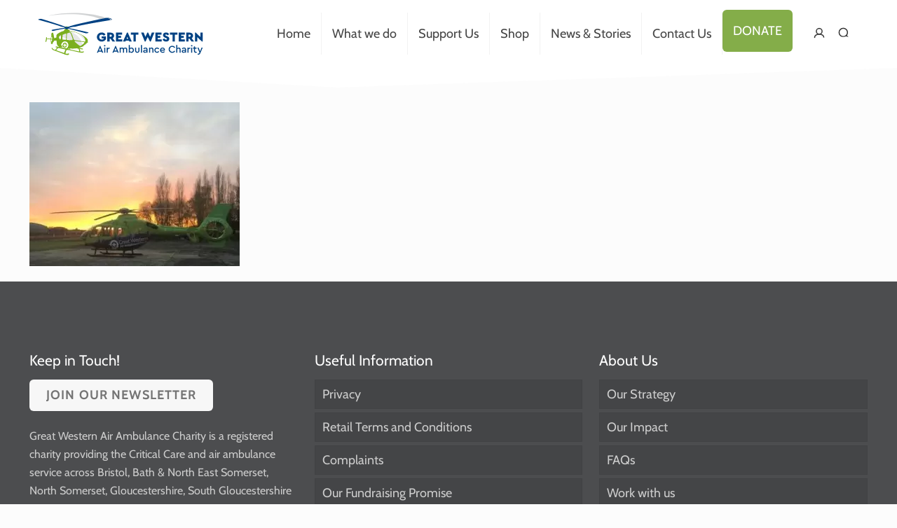

--- FILE ---
content_type: text/css
request_url: https://greatwesternairambulance.com/wp-content/themes/gwaac/style.css
body_size: 4243
content:
/*
Theme Name: 	GWAAC
Template:		betheme
Version: 		1.6.1
*/

/* Notes

Brand
Primary 	#1E4B89
Secondary	#8DB651
BrandGrey	#6C6D6F

Secondary
Red 		#C84C2B
Orange 		#D66A2B
Yellow		#DAC738
Green L 	#B1CF70
Green D 	#589F51
Blue L 		#D7E7F3
BLue M 		#9AC2E0
Blue D 		#678FC1
Pink 		#C25199

*/

.ml-fundraisinginfo-charity a {
    background-color: green;
    color: white;
    padding: 1em 1em;
    font-size: 1.4em;
}


/*GLOBAL*/

body.style-default {
	font-size: 18px;
	font-variant-ligatures: common-ligatures;
	line-height: 1.45em;
}
@media only screen and (max-width: 479px) {
	body.style-default {
	    font-size: 14px;
	    line-height: 1.45;
	}
	.section h2, .section .column_visual h2 {
		font-size: 2em;
		line-height: 1.15;
	}
	.post-desc-wrapper h2 {
	font-size: 1.5em;
	}
}
body:not(.home).page.hide-title-area #Content, body:not(.home).no-content-padding #Content, body:not(.home).template-blank #Content, body:not(.home).under-construction #Content {
    padding-top: 50px !important;
}
body:not(.home).page-id-17 #Content {
    padding-top: 0 !important;
}
/*MENU*/
#Top_bar .menu > li ul {background-color: #fff !important; background-image: none;}



/*BOLD LEAD*/
.column_visual p:first-of-type::first-line {font-weight: 700;}
/*SMALL CAP LEAD*/
/*.column_visual p:first-of-type::first-line {font-feature-settings: "smcp" 1;} *//*legacy browsers*/

/*@supports (font-variant-caps: small-caps) {
	.column_visual p:first-of-type::first-line {
		font-feature-settings: normal;
		font-variant-caps: small-caps;}
}
*/
/*LOGO*/

@media only screen and (max-width: 767px) {
	#Top_bar .logo #logo {margin: 5px 75px 0 10px;}
}
#Top_bar::after {
	background-size: 100% 100%;
	height: 75px;
	width: 100%;
	content:" ";
	position: absolute;
	z-index: 1;
	background-image:url(div-white.svg);
	bottom: -29px;
}
#Top_bar #logo img {
    z-index: 3;
    position: relative;
}


/*BUTTONS*/
.section:not(#mobile-buttons) a.button {background-color: #8DB651;}
.section:not(#mobile-buttons) a.button span {color:#fff;}

.section:not(#mobile-buttons) a.button.alt {background-color: #D66A2B;}

.section:not(#mobile-buttons) a.button.plain span {color: #333;}


/*MENU*/
	/*HAMBURGER TOGGLE*/
		.icon-menu-fine::before {
			content: " ";
			width: 26px;
		}
		.icon-menu-fine {
			background-color: #8DB651;
		    background-image: url(/wp-content/themes/gwaac/menu.svg);
		    background-size: 1.5em;
		    background-repeat: no-repeat;
		    background-position: center;
		}
		.header-simple #Header #Top_bar a.responsive-menu-toggle {
		    line-height: 1.1em;
		    font-size: 2em;
		}
		.active .icon-menu-fine {
			transform: skewX(25deg);
			transition: all 0.2s ease-in-out;
		}
		/*SLIDE */
		#Side_slide {
		    background-color: #8DB651 !important;
		    border-color: #8DB651 !important;
		    background-image: url(/wp-content/uploads/gwaac-logo-white.svg);
		    background-repeat: no-repeat;
		    background-position: center 70vh;
		    background-size: 90%;
		}
		#Side_slide #menu ul li {
		    width: 90%;
		    position: relative;
		    border-top: 1px solid rgba(255,255,255,.1);
		}
			@media only screen and (max-height: 610px) {
				#Side_slide {
			    background-position: center 80vh;
			    background-size: 80%;
				}
			}
			@media only screen and (max-height: 530px) {
				#Side_slide {
			    background-position: center 90vh;
			    background-size: 70%;
				}
			}
			@media only screen and (max-height: 479px) {
				#Side_slide {background-image: none;}
			}
		@media only screen and (max-width: 479px) {
			#menu > ul > li > a, a.button.action_button, #overlay-menu ul li a {
			    font-size: 16px !important;
			}
		}
		/*Animate close*/
		#Side_slide .close-wrapper a.close:active {transform: rotateZ(180deg);}
		#Side_slide .close-wrapper a.close {transition: all 0.2s ease-in-out;}

body:not(.template-slider) #Header {
    min-height: 0;
}
	@media only screen and (max-width: 767px) {
		#Top_bar a.responsive-menu-toggle {margin-top:-11px; right: 20px;}
	}
	@media only screen and (max-width: 767px) {
		body:not(.template-slider):not(.header-simple) #Header {
		    min-height: 0;
		    background-position: center 202px;
		}
	}
/*bar above menu toggle*/
a.responsive-menu-toggle {
	background-color:#8DB651;
}
a.responsive-menu-toggle::before {
    content: " ";
    display: block;
    width: 40px;
    height: 3.1em;
    background-color: #8DB651;
    margin-top: -3em;
}
#Top_bar a.responsive-menu-toggle {
    width: 40px;
    height: 36px;
   }
#Top_bar a.responsive-menu-toggle {background-color: #8db651;border-radius: 0;}

/*SOCIAL*/
ul.social li a {font-size: 16px; color: #efefef;}
ul.social li {margin: 0 10px 10px;}

/*LANDING*/
#landing {
	/*min-height: calc( 80vh - 100px);*/
	background-color: #5cabed;
/*	background-position: center bottom !important;	*/
/*	background-size: contain; */
}
	@media only screen and (max-width: 767px) {
		#landing {background-size: contain;}
	}

	@media only screen and (max-width: 1024px) {
		#landing .desktoponly {display: none;}
	}





#landing h1 {
	font-size: 2.9em;
	padding-top: 1.6em;
	line-height: 1.1;
	color: #fff;
}
/*PADDING bottom that is aspect ratio of photo part */
#landing .mission {padding-bottom: 60%;} /* Safaili 6 can't do calc */
#landing .mission {padding-bottom: calc( 100% / 1.8 );} /* Safaili 7 can't do vh */
#landing .mission {padding-bottom: calc( 100vw / 1.8 );}

	@media only screen and (min-width: 1025px) {		
		/*reduce tarmac*/
		#landing {
		    margin-bottom: -13em;
		    overflow: hidden;
		}
		#landing .mission {padding-bottom: 58%;}
		#intro {background-color: #fff;}
	}


	@media only screen and (min-width: 1400px) {
		
		/*reduce tarmac*/
		#landing {
		    background-size: cover;
		    background-position: center 2em !important;
		    overflow: hidden;
		    margin-bottom:0;
		}
		#landing .mission {
			/*padding-top: 5em;*/
			padding-bottom: 47%;
		}
		/*#intro {background-color: #fff;}*/
	}




/*INTRO*/

/*#intro {min-height: 100vh;}*/

/*HOME TESTIMONIALS*/
.brandback .testimonials_list .item .desc {
 background-color: #fff;
 padding-top:0.1em;
 padding-bottom:1.1em;
}
.brandback .testimonials_list .item .desc blockquote {
padding-right: 1em;
padding-left: 1em;
}
.brandback blockquote:after {left: -10px;}
.testimonials_list .item .desc hr.hr_color {display: none;}

/*BRANDBACK*/

.brandback {background-color: #1E4B89;}
.brandback p, .brandback h2, .brandback h3, .brandback h4 {color: #fff;}
.brandback a {color: #8DB651;} 

/*DIVIDERS*/
/*.vexy {padding-bottom:70px !important;}*/
.vexy::before {	
	background-image:url(div.svg);
	top: -38px;
}
.vexy::after {
	/*background-image:url(convex_divider.svg);*/
	bottom: -38px;
}
.vexy.after::after {
	background-image:url(div.svg);
	z-index: 301;
	/*bottom: -38px;*/
}
.vexy.toponly::after, .vexy.bottomonly::before, .vexy.after::before {display: none;}
.vexy::before, .vexy::after {
	background-size: 100% 100%;
	height: 75px;
	width: 100%;
	content:" ";
	position: absolute;
	z-index: 200;
}
.vexy.brandback::before {	
	background-image:url(div.svg);
}
.vexy.brandback::after {
	background-image:url(div.svg);
}
.vexy.white::before {	
	background-image:url(div-white.svg);
}
.vexy.white::after {
	background-image:url(div-white.svg);
}


/*FOOTER*/
#Footer {background-color: #333 !important;}
#Footer .widgets_wrapper {background-color: #4c4d4f;}
#Footer input.required {width: 90%;}
.copyright {font-size: 0.9em;}


/*MOBILE BUTTONS*/

@media all and (max-width:1024px) {
	footer {padding-bottom: 75px;}
/*	.landing-logo a.button {display: none;}
	.landing-logo img {padding-bottom: 1em;}
	.st-landing h1 {color: #FDFFFF;text-shadow: 0 0 20px #040404;line-height: 1.2em;}*/
}

/*No buttons over 1024*/
@media all and (min-width:1025px) { 
	#mobile-buttons {display: none;} 
}
#mobile-buttons {
		position: relative;
	    z-index: 300;
}
/*lets do it with flex*/
#mobile-buttons .mcb-wrap-inner {
	display:flex;
	display:-webkit-flex;
}

#mobile-buttons a.button {
    position: fixed;
    bottom: -2px;
    width: 33.3%;
    /*border: 6px solid rgba(255,255,255,0.8);*/
}

#mobile-buttons a.button .button_label {
	float: none;
	text-align: center;
	font-size:1.6em;
}
div#mobile-buttons .column {
    margin: 0;
    padding: 0;
}

/*button styling*/
#mobile-buttons a.button.mob-1 {
		background-image:linear-gradient(160deg, #B1CF70 0%, #589F51 100%);
			color: #fff;
	font-weight: 700;
}

#mobile-buttons a.button.mob-2 {
	background-color: #DAC738;
	background-image:linear-gradient(160deg, #DAC738 0%, #D66A2B 100%);
	color: #fff;
	font-weight: 700;
	font-size:  1.5em;
	box-shadow: 0 2px 4px rgba(0,0,0,0.5);
	z-index: 301;
}

#mobile-buttons a.button.mob-3 {
		background-image:linear-gradient(160deg, #B1CF70 0%, #589F51 100%);
			color: #fff;
	font-weight: 700;
}

#mobile-buttons a.button.mob-1 .button_label, #mobile-buttons a.button.mob-3 .button_label {padding:1em 0;}
#mobile-buttons a.button.mob-2 .button_label {padding:1em 0;}


/*IE BUGS*/

/*ios BUGS*/
#Side_slide {min-height: 100%;}


/*SEARCH*/
body.search #Subheader {padding-top: 50px; }
@media only screen and (max-width: 767px) {
		.search-not-found .snf-pic i {
	    font-size: 140px;
	    line-height: 140px;
	}
}



/*BLOGS EQUIHEIGHT HACK*/
@media (min-width:768px) {
	.home .post-title {
	    height: 6em !important;
	    overflow: hidden;
	}
}
.home .post-excerpt {
    margin-bottom: 15px;
    height: 4em !important;
    overflow: hidden;
}
.home .post-footer::before {
    content: " ";
    display: block;
    height: 4em;
    width: 100%;
    position: absolute;
    top: -2em;
    background:linear-gradient(to bottom center, transparent, white);
    left: 0;
}

/*News page*/

#Filters .filters_wrapper ul li.uncategorized {display: none;}

.page-id-19 #Content, 
.home #latestnews,
.page-id-15 #crew {
    /*background: repeating-linear-gradient(45deg, rgba(0, 0, 0, 0), rgba(0, 0, 0, 0) 1px, #fcfcfc 3px, #fcfcfc 10px), linear-gradient(to bottom, #fff, #fcfcfc 45%);*/
    background: repeating-linear-gradient(45deg, rgba(0, 0, 0, 0), #fcfcfc 4px, #fcfcfc 18px), linear-gradient(to bottom, #fff, #fcfcfc 45%);
}


/*CONTACT FORM*/
input[type="checkbox"],
input[type="date"],
input[type="email"],
input[type="number"],
input[type="password"],
input[type="search"],
input[type="tel"],
input[type="text"],
input[type="url"],
select,textarea {font-size: 1em;}


input[type="date"], input[type="email"], input[type="number"], input[type="password"], input[type="search"], input[type="tel"], input[type="text"], input[type="url"], select, textarea, .woocommerce .quantity input.qty {
    background-color: #fff;
    color: #626262;
    box-shadow: none;
}
#Content input[type="date"]:focus, #Content input[type="email"]:focus, #Content input[type="number"]:focus, #Content input[type="password"]:focus, #Content input[type="search"]:focus, #Content input[type="tel"]:focus, #Content input[type="text"]:focus, #Content input[type="url"]:focus, #Content select:focus, #Content textarea:focus {
    color: #1982c2;
    background-color: #fff !important;
    border-color: rgba(0,0,0,0.3) !important;
}


/*PULLQUOTES*/
P + h6 {
    font-size: 1.7em;
    line-height: 1.1;
    border-top: 1px solid #222;
    border-bottom: 1px solid #222;
    padding: 0.5em 0;
}
.brandback P + h6 {
    color: #fff;
    border-top: 1px solid #fff;
    border-bottom: 1px solid #fff;
}

/*ABOUT HOW WE WORK*/

#Content .trafficcardio img {width: 125%;}
#Content .trafficcardio .image_frame .image_wrapper {
    /*width: 130%;*/
    margin-top: -5%;
}

/*ABOUT DONATE*/
#aboutdonate .column {margin-bottom: 0;}
#Content #aboutdonate img {width: 130%;}
#Content #aboutdonate .image_frame .image_wrapper {
    /*width: 130%;*/
    margin-top: -10.4%;
}



/*TEAM GALLERY*/
@media only screen and (max-width: 479px) {
	#Content .gallery:not(.gallery-columns-1) .gallery-item {
	    width: 50%;
	}
	#Content .gallery:not(.gallery-columns-1) .gallery-item:nth-child(2n+3) {
		clear: left;
	}
}
.gallery-caption {color: #555;}
.gallery-caption::first-line {font-weight: 700;}
h3 a {
	text-decoration-line: underline;
    text-decoration-skip: ink;
  }



  /*VOLUNTEER POSITIONS*/
  .page-id-13 .desc_footer {display: none;}

  .page-id-13 .Latest_news ul li {
  	margin-bottom: 0;
  	list-style: inherit;
  	overflow: visible;
  	margin-left: 2em;
  	vertical-align: -10px;
  		text-decoration-line: underline;
    text-decoration-skip: ink;
  }
 .page-id-13 .Latest_news ul {
 	list-style-type: round;
	list-style-position: outside;
 	list-style-image: url(/wp-content/uploads/bullet.png);
}
  .page-id-13 .Latest_news ul,
  .page-id-13 .Latest_news ul li,
   .page-id-13 .Latest_news ul li .photo, 
  .page-id-13 .Latest_news ul li .desc, 
  .page-id-13 .Latest_news ul li .desc h5,
    .page-id-13 .Latest_news ul li .desc h5 a {
  	vertical-align: top;
  }
    .page-id-13 h5 {font-size: 18px;}


.category-office-based-volunteer-positions-bristol .single-photo-wrapper.image,
.category-field-based-volunteer-positions-south-west-area .single-photo-wrapper.image {display: none;}


    /*DONATE*/
@media only screen and (min-width: 1240px) {
	body:not(.header-simple).page-id-70 #Top_bar #menu,
	.page-id-70 #Footer .widgets_wrapper {display: none !important;}
}

.sider.one-third.mcb-wrap { width: 30%; margin-top:0.75em;}		/* 1/3 */
.sider.one-fourth.mcb-wrap { width: 22%; margin-top:0.75em;}		/* 1/4 */	

.section:not(#mobile-buttons) .sider  a.button {background-color: #b1cf70;}
.section:not(#mobile-buttons) .choose  a.button {background-color: #d66a2b;}

#donation .column_image,
#singledonation .column_image {margin-bottom: 0;}

#Content small {
    font-size: 0.8em;
    font-weight: 200;
    color:#525252;
}
#Content .brandback small {color: #efefef;}

@media only screen and (max-width: 767px) {
	 .if-zoom #Content .sider .image_frame .image_wrapper img {max-width: 100%;}
	.sider.wrap {max-width: 90%;}
	#donation .section_wrapper .column,
	#singledonation .section_wrapper .column {margin-bottom: 0;}
	.wrap.process {margin-bottom: 30px;}
}



/*MOBILE*/

.mobilised {display: none;}
.nomargin.column {margin-bottom: 0;}

@media (max-width:767px) {
	.mobilised {display: block;}
	.desktopping {display: none;}
}


/*EVENTS SINGLE*/
.single-post .category-events .post-meta {display: none;}



@media only screen and (min-width: 1240px) {
#Top_bar.is-sticky #logo img.logo-sticky {height:50px;max-height: 50px !important;}
}
.section.hero {
    margin-top: -50px !important;
}



--- FILE ---
content_type: image/svg+xml
request_url: https://greatwesternairambulance.com/wp-content/themes/gwaac/div-white.svg
body_size: 80
content:
<svg xmlns="http://www.w3.org/2000/svg" width="320" preserveAspectRatio="none" height="75" viewBox="0 0 320 75"><path fill="#FFFFFF" d="M320 47L120.438 75 0 47V0l119.667 28L320 0"/></svg>